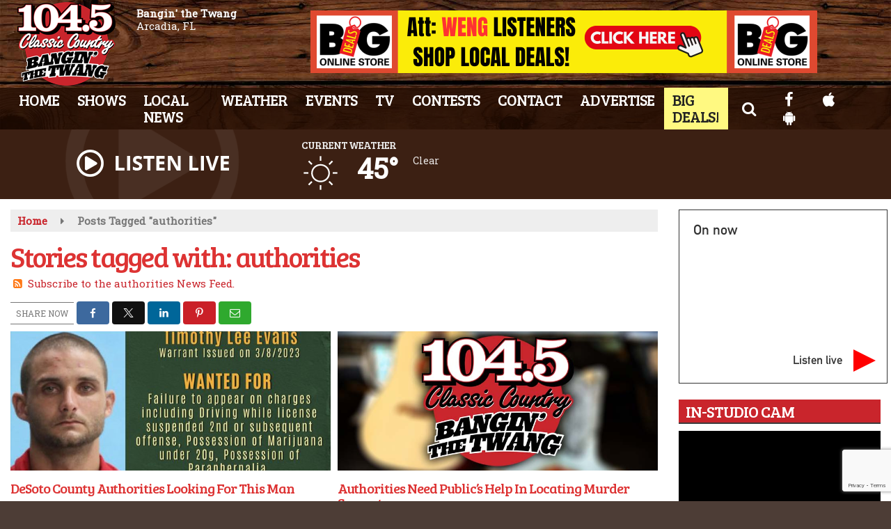

--- FILE ---
content_type: text/html; charset=utf-8
request_url: https://www.google.com/recaptcha/api2/anchor?ar=1&k=6LcMHH8eAAAAAOF2f0VdI9uRvs7r7b5jeY64jppl&co=aHR0cHM6Ly93d3cuY2xhc3NpY2NvdW50cnkxMDQ1LmNvbTo0NDM.&hl=en&v=N67nZn4AqZkNcbeMu4prBgzg&size=invisible&anchor-ms=20000&execute-ms=30000&cb=2g2di6cyqphy
body_size: 48553
content:
<!DOCTYPE HTML><html dir="ltr" lang="en"><head><meta http-equiv="Content-Type" content="text/html; charset=UTF-8">
<meta http-equiv="X-UA-Compatible" content="IE=edge">
<title>reCAPTCHA</title>
<style type="text/css">
/* cyrillic-ext */
@font-face {
  font-family: 'Roboto';
  font-style: normal;
  font-weight: 400;
  font-stretch: 100%;
  src: url(//fonts.gstatic.com/s/roboto/v48/KFO7CnqEu92Fr1ME7kSn66aGLdTylUAMa3GUBHMdazTgWw.woff2) format('woff2');
  unicode-range: U+0460-052F, U+1C80-1C8A, U+20B4, U+2DE0-2DFF, U+A640-A69F, U+FE2E-FE2F;
}
/* cyrillic */
@font-face {
  font-family: 'Roboto';
  font-style: normal;
  font-weight: 400;
  font-stretch: 100%;
  src: url(//fonts.gstatic.com/s/roboto/v48/KFO7CnqEu92Fr1ME7kSn66aGLdTylUAMa3iUBHMdazTgWw.woff2) format('woff2');
  unicode-range: U+0301, U+0400-045F, U+0490-0491, U+04B0-04B1, U+2116;
}
/* greek-ext */
@font-face {
  font-family: 'Roboto';
  font-style: normal;
  font-weight: 400;
  font-stretch: 100%;
  src: url(//fonts.gstatic.com/s/roboto/v48/KFO7CnqEu92Fr1ME7kSn66aGLdTylUAMa3CUBHMdazTgWw.woff2) format('woff2');
  unicode-range: U+1F00-1FFF;
}
/* greek */
@font-face {
  font-family: 'Roboto';
  font-style: normal;
  font-weight: 400;
  font-stretch: 100%;
  src: url(//fonts.gstatic.com/s/roboto/v48/KFO7CnqEu92Fr1ME7kSn66aGLdTylUAMa3-UBHMdazTgWw.woff2) format('woff2');
  unicode-range: U+0370-0377, U+037A-037F, U+0384-038A, U+038C, U+038E-03A1, U+03A3-03FF;
}
/* math */
@font-face {
  font-family: 'Roboto';
  font-style: normal;
  font-weight: 400;
  font-stretch: 100%;
  src: url(//fonts.gstatic.com/s/roboto/v48/KFO7CnqEu92Fr1ME7kSn66aGLdTylUAMawCUBHMdazTgWw.woff2) format('woff2');
  unicode-range: U+0302-0303, U+0305, U+0307-0308, U+0310, U+0312, U+0315, U+031A, U+0326-0327, U+032C, U+032F-0330, U+0332-0333, U+0338, U+033A, U+0346, U+034D, U+0391-03A1, U+03A3-03A9, U+03B1-03C9, U+03D1, U+03D5-03D6, U+03F0-03F1, U+03F4-03F5, U+2016-2017, U+2034-2038, U+203C, U+2040, U+2043, U+2047, U+2050, U+2057, U+205F, U+2070-2071, U+2074-208E, U+2090-209C, U+20D0-20DC, U+20E1, U+20E5-20EF, U+2100-2112, U+2114-2115, U+2117-2121, U+2123-214F, U+2190, U+2192, U+2194-21AE, U+21B0-21E5, U+21F1-21F2, U+21F4-2211, U+2213-2214, U+2216-22FF, U+2308-230B, U+2310, U+2319, U+231C-2321, U+2336-237A, U+237C, U+2395, U+239B-23B7, U+23D0, U+23DC-23E1, U+2474-2475, U+25AF, U+25B3, U+25B7, U+25BD, U+25C1, U+25CA, U+25CC, U+25FB, U+266D-266F, U+27C0-27FF, U+2900-2AFF, U+2B0E-2B11, U+2B30-2B4C, U+2BFE, U+3030, U+FF5B, U+FF5D, U+1D400-1D7FF, U+1EE00-1EEFF;
}
/* symbols */
@font-face {
  font-family: 'Roboto';
  font-style: normal;
  font-weight: 400;
  font-stretch: 100%;
  src: url(//fonts.gstatic.com/s/roboto/v48/KFO7CnqEu92Fr1ME7kSn66aGLdTylUAMaxKUBHMdazTgWw.woff2) format('woff2');
  unicode-range: U+0001-000C, U+000E-001F, U+007F-009F, U+20DD-20E0, U+20E2-20E4, U+2150-218F, U+2190, U+2192, U+2194-2199, U+21AF, U+21E6-21F0, U+21F3, U+2218-2219, U+2299, U+22C4-22C6, U+2300-243F, U+2440-244A, U+2460-24FF, U+25A0-27BF, U+2800-28FF, U+2921-2922, U+2981, U+29BF, U+29EB, U+2B00-2BFF, U+4DC0-4DFF, U+FFF9-FFFB, U+10140-1018E, U+10190-1019C, U+101A0, U+101D0-101FD, U+102E0-102FB, U+10E60-10E7E, U+1D2C0-1D2D3, U+1D2E0-1D37F, U+1F000-1F0FF, U+1F100-1F1AD, U+1F1E6-1F1FF, U+1F30D-1F30F, U+1F315, U+1F31C, U+1F31E, U+1F320-1F32C, U+1F336, U+1F378, U+1F37D, U+1F382, U+1F393-1F39F, U+1F3A7-1F3A8, U+1F3AC-1F3AF, U+1F3C2, U+1F3C4-1F3C6, U+1F3CA-1F3CE, U+1F3D4-1F3E0, U+1F3ED, U+1F3F1-1F3F3, U+1F3F5-1F3F7, U+1F408, U+1F415, U+1F41F, U+1F426, U+1F43F, U+1F441-1F442, U+1F444, U+1F446-1F449, U+1F44C-1F44E, U+1F453, U+1F46A, U+1F47D, U+1F4A3, U+1F4B0, U+1F4B3, U+1F4B9, U+1F4BB, U+1F4BF, U+1F4C8-1F4CB, U+1F4D6, U+1F4DA, U+1F4DF, U+1F4E3-1F4E6, U+1F4EA-1F4ED, U+1F4F7, U+1F4F9-1F4FB, U+1F4FD-1F4FE, U+1F503, U+1F507-1F50B, U+1F50D, U+1F512-1F513, U+1F53E-1F54A, U+1F54F-1F5FA, U+1F610, U+1F650-1F67F, U+1F687, U+1F68D, U+1F691, U+1F694, U+1F698, U+1F6AD, U+1F6B2, U+1F6B9-1F6BA, U+1F6BC, U+1F6C6-1F6CF, U+1F6D3-1F6D7, U+1F6E0-1F6EA, U+1F6F0-1F6F3, U+1F6F7-1F6FC, U+1F700-1F7FF, U+1F800-1F80B, U+1F810-1F847, U+1F850-1F859, U+1F860-1F887, U+1F890-1F8AD, U+1F8B0-1F8BB, U+1F8C0-1F8C1, U+1F900-1F90B, U+1F93B, U+1F946, U+1F984, U+1F996, U+1F9E9, U+1FA00-1FA6F, U+1FA70-1FA7C, U+1FA80-1FA89, U+1FA8F-1FAC6, U+1FACE-1FADC, U+1FADF-1FAE9, U+1FAF0-1FAF8, U+1FB00-1FBFF;
}
/* vietnamese */
@font-face {
  font-family: 'Roboto';
  font-style: normal;
  font-weight: 400;
  font-stretch: 100%;
  src: url(//fonts.gstatic.com/s/roboto/v48/KFO7CnqEu92Fr1ME7kSn66aGLdTylUAMa3OUBHMdazTgWw.woff2) format('woff2');
  unicode-range: U+0102-0103, U+0110-0111, U+0128-0129, U+0168-0169, U+01A0-01A1, U+01AF-01B0, U+0300-0301, U+0303-0304, U+0308-0309, U+0323, U+0329, U+1EA0-1EF9, U+20AB;
}
/* latin-ext */
@font-face {
  font-family: 'Roboto';
  font-style: normal;
  font-weight: 400;
  font-stretch: 100%;
  src: url(//fonts.gstatic.com/s/roboto/v48/KFO7CnqEu92Fr1ME7kSn66aGLdTylUAMa3KUBHMdazTgWw.woff2) format('woff2');
  unicode-range: U+0100-02BA, U+02BD-02C5, U+02C7-02CC, U+02CE-02D7, U+02DD-02FF, U+0304, U+0308, U+0329, U+1D00-1DBF, U+1E00-1E9F, U+1EF2-1EFF, U+2020, U+20A0-20AB, U+20AD-20C0, U+2113, U+2C60-2C7F, U+A720-A7FF;
}
/* latin */
@font-face {
  font-family: 'Roboto';
  font-style: normal;
  font-weight: 400;
  font-stretch: 100%;
  src: url(//fonts.gstatic.com/s/roboto/v48/KFO7CnqEu92Fr1ME7kSn66aGLdTylUAMa3yUBHMdazQ.woff2) format('woff2');
  unicode-range: U+0000-00FF, U+0131, U+0152-0153, U+02BB-02BC, U+02C6, U+02DA, U+02DC, U+0304, U+0308, U+0329, U+2000-206F, U+20AC, U+2122, U+2191, U+2193, U+2212, U+2215, U+FEFF, U+FFFD;
}
/* cyrillic-ext */
@font-face {
  font-family: 'Roboto';
  font-style: normal;
  font-weight: 500;
  font-stretch: 100%;
  src: url(//fonts.gstatic.com/s/roboto/v48/KFO7CnqEu92Fr1ME7kSn66aGLdTylUAMa3GUBHMdazTgWw.woff2) format('woff2');
  unicode-range: U+0460-052F, U+1C80-1C8A, U+20B4, U+2DE0-2DFF, U+A640-A69F, U+FE2E-FE2F;
}
/* cyrillic */
@font-face {
  font-family: 'Roboto';
  font-style: normal;
  font-weight: 500;
  font-stretch: 100%;
  src: url(//fonts.gstatic.com/s/roboto/v48/KFO7CnqEu92Fr1ME7kSn66aGLdTylUAMa3iUBHMdazTgWw.woff2) format('woff2');
  unicode-range: U+0301, U+0400-045F, U+0490-0491, U+04B0-04B1, U+2116;
}
/* greek-ext */
@font-face {
  font-family: 'Roboto';
  font-style: normal;
  font-weight: 500;
  font-stretch: 100%;
  src: url(//fonts.gstatic.com/s/roboto/v48/KFO7CnqEu92Fr1ME7kSn66aGLdTylUAMa3CUBHMdazTgWw.woff2) format('woff2');
  unicode-range: U+1F00-1FFF;
}
/* greek */
@font-face {
  font-family: 'Roboto';
  font-style: normal;
  font-weight: 500;
  font-stretch: 100%;
  src: url(//fonts.gstatic.com/s/roboto/v48/KFO7CnqEu92Fr1ME7kSn66aGLdTylUAMa3-UBHMdazTgWw.woff2) format('woff2');
  unicode-range: U+0370-0377, U+037A-037F, U+0384-038A, U+038C, U+038E-03A1, U+03A3-03FF;
}
/* math */
@font-face {
  font-family: 'Roboto';
  font-style: normal;
  font-weight: 500;
  font-stretch: 100%;
  src: url(//fonts.gstatic.com/s/roboto/v48/KFO7CnqEu92Fr1ME7kSn66aGLdTylUAMawCUBHMdazTgWw.woff2) format('woff2');
  unicode-range: U+0302-0303, U+0305, U+0307-0308, U+0310, U+0312, U+0315, U+031A, U+0326-0327, U+032C, U+032F-0330, U+0332-0333, U+0338, U+033A, U+0346, U+034D, U+0391-03A1, U+03A3-03A9, U+03B1-03C9, U+03D1, U+03D5-03D6, U+03F0-03F1, U+03F4-03F5, U+2016-2017, U+2034-2038, U+203C, U+2040, U+2043, U+2047, U+2050, U+2057, U+205F, U+2070-2071, U+2074-208E, U+2090-209C, U+20D0-20DC, U+20E1, U+20E5-20EF, U+2100-2112, U+2114-2115, U+2117-2121, U+2123-214F, U+2190, U+2192, U+2194-21AE, U+21B0-21E5, U+21F1-21F2, U+21F4-2211, U+2213-2214, U+2216-22FF, U+2308-230B, U+2310, U+2319, U+231C-2321, U+2336-237A, U+237C, U+2395, U+239B-23B7, U+23D0, U+23DC-23E1, U+2474-2475, U+25AF, U+25B3, U+25B7, U+25BD, U+25C1, U+25CA, U+25CC, U+25FB, U+266D-266F, U+27C0-27FF, U+2900-2AFF, U+2B0E-2B11, U+2B30-2B4C, U+2BFE, U+3030, U+FF5B, U+FF5D, U+1D400-1D7FF, U+1EE00-1EEFF;
}
/* symbols */
@font-face {
  font-family: 'Roboto';
  font-style: normal;
  font-weight: 500;
  font-stretch: 100%;
  src: url(//fonts.gstatic.com/s/roboto/v48/KFO7CnqEu92Fr1ME7kSn66aGLdTylUAMaxKUBHMdazTgWw.woff2) format('woff2');
  unicode-range: U+0001-000C, U+000E-001F, U+007F-009F, U+20DD-20E0, U+20E2-20E4, U+2150-218F, U+2190, U+2192, U+2194-2199, U+21AF, U+21E6-21F0, U+21F3, U+2218-2219, U+2299, U+22C4-22C6, U+2300-243F, U+2440-244A, U+2460-24FF, U+25A0-27BF, U+2800-28FF, U+2921-2922, U+2981, U+29BF, U+29EB, U+2B00-2BFF, U+4DC0-4DFF, U+FFF9-FFFB, U+10140-1018E, U+10190-1019C, U+101A0, U+101D0-101FD, U+102E0-102FB, U+10E60-10E7E, U+1D2C0-1D2D3, U+1D2E0-1D37F, U+1F000-1F0FF, U+1F100-1F1AD, U+1F1E6-1F1FF, U+1F30D-1F30F, U+1F315, U+1F31C, U+1F31E, U+1F320-1F32C, U+1F336, U+1F378, U+1F37D, U+1F382, U+1F393-1F39F, U+1F3A7-1F3A8, U+1F3AC-1F3AF, U+1F3C2, U+1F3C4-1F3C6, U+1F3CA-1F3CE, U+1F3D4-1F3E0, U+1F3ED, U+1F3F1-1F3F3, U+1F3F5-1F3F7, U+1F408, U+1F415, U+1F41F, U+1F426, U+1F43F, U+1F441-1F442, U+1F444, U+1F446-1F449, U+1F44C-1F44E, U+1F453, U+1F46A, U+1F47D, U+1F4A3, U+1F4B0, U+1F4B3, U+1F4B9, U+1F4BB, U+1F4BF, U+1F4C8-1F4CB, U+1F4D6, U+1F4DA, U+1F4DF, U+1F4E3-1F4E6, U+1F4EA-1F4ED, U+1F4F7, U+1F4F9-1F4FB, U+1F4FD-1F4FE, U+1F503, U+1F507-1F50B, U+1F50D, U+1F512-1F513, U+1F53E-1F54A, U+1F54F-1F5FA, U+1F610, U+1F650-1F67F, U+1F687, U+1F68D, U+1F691, U+1F694, U+1F698, U+1F6AD, U+1F6B2, U+1F6B9-1F6BA, U+1F6BC, U+1F6C6-1F6CF, U+1F6D3-1F6D7, U+1F6E0-1F6EA, U+1F6F0-1F6F3, U+1F6F7-1F6FC, U+1F700-1F7FF, U+1F800-1F80B, U+1F810-1F847, U+1F850-1F859, U+1F860-1F887, U+1F890-1F8AD, U+1F8B0-1F8BB, U+1F8C0-1F8C1, U+1F900-1F90B, U+1F93B, U+1F946, U+1F984, U+1F996, U+1F9E9, U+1FA00-1FA6F, U+1FA70-1FA7C, U+1FA80-1FA89, U+1FA8F-1FAC6, U+1FACE-1FADC, U+1FADF-1FAE9, U+1FAF0-1FAF8, U+1FB00-1FBFF;
}
/* vietnamese */
@font-face {
  font-family: 'Roboto';
  font-style: normal;
  font-weight: 500;
  font-stretch: 100%;
  src: url(//fonts.gstatic.com/s/roboto/v48/KFO7CnqEu92Fr1ME7kSn66aGLdTylUAMa3OUBHMdazTgWw.woff2) format('woff2');
  unicode-range: U+0102-0103, U+0110-0111, U+0128-0129, U+0168-0169, U+01A0-01A1, U+01AF-01B0, U+0300-0301, U+0303-0304, U+0308-0309, U+0323, U+0329, U+1EA0-1EF9, U+20AB;
}
/* latin-ext */
@font-face {
  font-family: 'Roboto';
  font-style: normal;
  font-weight: 500;
  font-stretch: 100%;
  src: url(//fonts.gstatic.com/s/roboto/v48/KFO7CnqEu92Fr1ME7kSn66aGLdTylUAMa3KUBHMdazTgWw.woff2) format('woff2');
  unicode-range: U+0100-02BA, U+02BD-02C5, U+02C7-02CC, U+02CE-02D7, U+02DD-02FF, U+0304, U+0308, U+0329, U+1D00-1DBF, U+1E00-1E9F, U+1EF2-1EFF, U+2020, U+20A0-20AB, U+20AD-20C0, U+2113, U+2C60-2C7F, U+A720-A7FF;
}
/* latin */
@font-face {
  font-family: 'Roboto';
  font-style: normal;
  font-weight: 500;
  font-stretch: 100%;
  src: url(//fonts.gstatic.com/s/roboto/v48/KFO7CnqEu92Fr1ME7kSn66aGLdTylUAMa3yUBHMdazQ.woff2) format('woff2');
  unicode-range: U+0000-00FF, U+0131, U+0152-0153, U+02BB-02BC, U+02C6, U+02DA, U+02DC, U+0304, U+0308, U+0329, U+2000-206F, U+20AC, U+2122, U+2191, U+2193, U+2212, U+2215, U+FEFF, U+FFFD;
}
/* cyrillic-ext */
@font-face {
  font-family: 'Roboto';
  font-style: normal;
  font-weight: 900;
  font-stretch: 100%;
  src: url(//fonts.gstatic.com/s/roboto/v48/KFO7CnqEu92Fr1ME7kSn66aGLdTylUAMa3GUBHMdazTgWw.woff2) format('woff2');
  unicode-range: U+0460-052F, U+1C80-1C8A, U+20B4, U+2DE0-2DFF, U+A640-A69F, U+FE2E-FE2F;
}
/* cyrillic */
@font-face {
  font-family: 'Roboto';
  font-style: normal;
  font-weight: 900;
  font-stretch: 100%;
  src: url(//fonts.gstatic.com/s/roboto/v48/KFO7CnqEu92Fr1ME7kSn66aGLdTylUAMa3iUBHMdazTgWw.woff2) format('woff2');
  unicode-range: U+0301, U+0400-045F, U+0490-0491, U+04B0-04B1, U+2116;
}
/* greek-ext */
@font-face {
  font-family: 'Roboto';
  font-style: normal;
  font-weight: 900;
  font-stretch: 100%;
  src: url(//fonts.gstatic.com/s/roboto/v48/KFO7CnqEu92Fr1ME7kSn66aGLdTylUAMa3CUBHMdazTgWw.woff2) format('woff2');
  unicode-range: U+1F00-1FFF;
}
/* greek */
@font-face {
  font-family: 'Roboto';
  font-style: normal;
  font-weight: 900;
  font-stretch: 100%;
  src: url(//fonts.gstatic.com/s/roboto/v48/KFO7CnqEu92Fr1ME7kSn66aGLdTylUAMa3-UBHMdazTgWw.woff2) format('woff2');
  unicode-range: U+0370-0377, U+037A-037F, U+0384-038A, U+038C, U+038E-03A1, U+03A3-03FF;
}
/* math */
@font-face {
  font-family: 'Roboto';
  font-style: normal;
  font-weight: 900;
  font-stretch: 100%;
  src: url(//fonts.gstatic.com/s/roboto/v48/KFO7CnqEu92Fr1ME7kSn66aGLdTylUAMawCUBHMdazTgWw.woff2) format('woff2');
  unicode-range: U+0302-0303, U+0305, U+0307-0308, U+0310, U+0312, U+0315, U+031A, U+0326-0327, U+032C, U+032F-0330, U+0332-0333, U+0338, U+033A, U+0346, U+034D, U+0391-03A1, U+03A3-03A9, U+03B1-03C9, U+03D1, U+03D5-03D6, U+03F0-03F1, U+03F4-03F5, U+2016-2017, U+2034-2038, U+203C, U+2040, U+2043, U+2047, U+2050, U+2057, U+205F, U+2070-2071, U+2074-208E, U+2090-209C, U+20D0-20DC, U+20E1, U+20E5-20EF, U+2100-2112, U+2114-2115, U+2117-2121, U+2123-214F, U+2190, U+2192, U+2194-21AE, U+21B0-21E5, U+21F1-21F2, U+21F4-2211, U+2213-2214, U+2216-22FF, U+2308-230B, U+2310, U+2319, U+231C-2321, U+2336-237A, U+237C, U+2395, U+239B-23B7, U+23D0, U+23DC-23E1, U+2474-2475, U+25AF, U+25B3, U+25B7, U+25BD, U+25C1, U+25CA, U+25CC, U+25FB, U+266D-266F, U+27C0-27FF, U+2900-2AFF, U+2B0E-2B11, U+2B30-2B4C, U+2BFE, U+3030, U+FF5B, U+FF5D, U+1D400-1D7FF, U+1EE00-1EEFF;
}
/* symbols */
@font-face {
  font-family: 'Roboto';
  font-style: normal;
  font-weight: 900;
  font-stretch: 100%;
  src: url(//fonts.gstatic.com/s/roboto/v48/KFO7CnqEu92Fr1ME7kSn66aGLdTylUAMaxKUBHMdazTgWw.woff2) format('woff2');
  unicode-range: U+0001-000C, U+000E-001F, U+007F-009F, U+20DD-20E0, U+20E2-20E4, U+2150-218F, U+2190, U+2192, U+2194-2199, U+21AF, U+21E6-21F0, U+21F3, U+2218-2219, U+2299, U+22C4-22C6, U+2300-243F, U+2440-244A, U+2460-24FF, U+25A0-27BF, U+2800-28FF, U+2921-2922, U+2981, U+29BF, U+29EB, U+2B00-2BFF, U+4DC0-4DFF, U+FFF9-FFFB, U+10140-1018E, U+10190-1019C, U+101A0, U+101D0-101FD, U+102E0-102FB, U+10E60-10E7E, U+1D2C0-1D2D3, U+1D2E0-1D37F, U+1F000-1F0FF, U+1F100-1F1AD, U+1F1E6-1F1FF, U+1F30D-1F30F, U+1F315, U+1F31C, U+1F31E, U+1F320-1F32C, U+1F336, U+1F378, U+1F37D, U+1F382, U+1F393-1F39F, U+1F3A7-1F3A8, U+1F3AC-1F3AF, U+1F3C2, U+1F3C4-1F3C6, U+1F3CA-1F3CE, U+1F3D4-1F3E0, U+1F3ED, U+1F3F1-1F3F3, U+1F3F5-1F3F7, U+1F408, U+1F415, U+1F41F, U+1F426, U+1F43F, U+1F441-1F442, U+1F444, U+1F446-1F449, U+1F44C-1F44E, U+1F453, U+1F46A, U+1F47D, U+1F4A3, U+1F4B0, U+1F4B3, U+1F4B9, U+1F4BB, U+1F4BF, U+1F4C8-1F4CB, U+1F4D6, U+1F4DA, U+1F4DF, U+1F4E3-1F4E6, U+1F4EA-1F4ED, U+1F4F7, U+1F4F9-1F4FB, U+1F4FD-1F4FE, U+1F503, U+1F507-1F50B, U+1F50D, U+1F512-1F513, U+1F53E-1F54A, U+1F54F-1F5FA, U+1F610, U+1F650-1F67F, U+1F687, U+1F68D, U+1F691, U+1F694, U+1F698, U+1F6AD, U+1F6B2, U+1F6B9-1F6BA, U+1F6BC, U+1F6C6-1F6CF, U+1F6D3-1F6D7, U+1F6E0-1F6EA, U+1F6F0-1F6F3, U+1F6F7-1F6FC, U+1F700-1F7FF, U+1F800-1F80B, U+1F810-1F847, U+1F850-1F859, U+1F860-1F887, U+1F890-1F8AD, U+1F8B0-1F8BB, U+1F8C0-1F8C1, U+1F900-1F90B, U+1F93B, U+1F946, U+1F984, U+1F996, U+1F9E9, U+1FA00-1FA6F, U+1FA70-1FA7C, U+1FA80-1FA89, U+1FA8F-1FAC6, U+1FACE-1FADC, U+1FADF-1FAE9, U+1FAF0-1FAF8, U+1FB00-1FBFF;
}
/* vietnamese */
@font-face {
  font-family: 'Roboto';
  font-style: normal;
  font-weight: 900;
  font-stretch: 100%;
  src: url(//fonts.gstatic.com/s/roboto/v48/KFO7CnqEu92Fr1ME7kSn66aGLdTylUAMa3OUBHMdazTgWw.woff2) format('woff2');
  unicode-range: U+0102-0103, U+0110-0111, U+0128-0129, U+0168-0169, U+01A0-01A1, U+01AF-01B0, U+0300-0301, U+0303-0304, U+0308-0309, U+0323, U+0329, U+1EA0-1EF9, U+20AB;
}
/* latin-ext */
@font-face {
  font-family: 'Roboto';
  font-style: normal;
  font-weight: 900;
  font-stretch: 100%;
  src: url(//fonts.gstatic.com/s/roboto/v48/KFO7CnqEu92Fr1ME7kSn66aGLdTylUAMa3KUBHMdazTgWw.woff2) format('woff2');
  unicode-range: U+0100-02BA, U+02BD-02C5, U+02C7-02CC, U+02CE-02D7, U+02DD-02FF, U+0304, U+0308, U+0329, U+1D00-1DBF, U+1E00-1E9F, U+1EF2-1EFF, U+2020, U+20A0-20AB, U+20AD-20C0, U+2113, U+2C60-2C7F, U+A720-A7FF;
}
/* latin */
@font-face {
  font-family: 'Roboto';
  font-style: normal;
  font-weight: 900;
  font-stretch: 100%;
  src: url(//fonts.gstatic.com/s/roboto/v48/KFO7CnqEu92Fr1ME7kSn66aGLdTylUAMa3yUBHMdazQ.woff2) format('woff2');
  unicode-range: U+0000-00FF, U+0131, U+0152-0153, U+02BB-02BC, U+02C6, U+02DA, U+02DC, U+0304, U+0308, U+0329, U+2000-206F, U+20AC, U+2122, U+2191, U+2193, U+2212, U+2215, U+FEFF, U+FFFD;
}

</style>
<link rel="stylesheet" type="text/css" href="https://www.gstatic.com/recaptcha/releases/N67nZn4AqZkNcbeMu4prBgzg/styles__ltr.css">
<script nonce="iyox9M4YPGejztYvnqroEA" type="text/javascript">window['__recaptcha_api'] = 'https://www.google.com/recaptcha/api2/';</script>
<script type="text/javascript" src="https://www.gstatic.com/recaptcha/releases/N67nZn4AqZkNcbeMu4prBgzg/recaptcha__en.js" nonce="iyox9M4YPGejztYvnqroEA">
      
    </script></head>
<body><div id="rc-anchor-alert" class="rc-anchor-alert"></div>
<input type="hidden" id="recaptcha-token" value="[base64]">
<script type="text/javascript" nonce="iyox9M4YPGejztYvnqroEA">
      recaptcha.anchor.Main.init("[\x22ainput\x22,[\x22bgdata\x22,\x22\x22,\[base64]/[base64]/[base64]/bmV3IHJbeF0oY1swXSk6RT09Mj9uZXcgclt4XShjWzBdLGNbMV0pOkU9PTM/bmV3IHJbeF0oY1swXSxjWzFdLGNbMl0pOkU9PTQ/[base64]/[base64]/[base64]/[base64]/[base64]/[base64]/[base64]/[base64]\x22,\[base64]\\u003d\x22,\x22w5PDnMOLwpHCsnrDnMKfT8OjK8K7wozCtsKFw63Cr8K9w4nCgMKxwqVbbjYcwpHDmGPCvTpHTMKMYsKxwqPCh8OYw4cMwqbCg8KNw7o/UiV9DzZcwrR3w57DlsO9SMKUEQHCk8KVwpfDoMOFPMO1ZcOABMKiRsKyeAXDthbCuwPDmHnCgsOXChLDll7DpMKZw5EiwqrDvRN+wpLDlMOHacK/[base64]/Dg3jDmcO+UMKSBn8Fw6HCtcOYNWszY8K/XCkWwr4KwroJwpIXSsO0LnrCscKtw5wEVsKvTidgw6EZwqPCvxNofcOgA3nChcKdOlbCj8OQHCdTwqFEw5EeY8K5w4nCpsO3LMOUWTcLw5DDncOBw70ADMKUwp4Dw6XDsC5ITMODewrDpMOxfSzDjHfCpVLCi8KpwrfCrMKzEDDCsMOfOwc9wpU8AzV1w6EJQV/[base64]/CicOOb03DmH8lwpNrwp5zwpQjwqozwp8cX2zDs0PDnMOTCR4sIBDCgMKMwqk4PU3CrcOrVDnCqTnDkMKAM8KzAcK6GMOJw6RawrvDs2nCjAzDuDoxw6rCpcKfUxxiw7twesODRsOmw6J/LMOGJ09AanNNwqwECwvCtgDCoMOmU03Du8OxwqHDvMKaJxsYwrjCnMOrw4PCqVfCnD8Qbj1tPsKkPMODMcOrX8KIwoQRwpPCq8OtIsKdah3DnQoTwq45dcK0wpzDssKYwp8wwpNmDm7CuV3CqDrDrU7CpR9BwrkJHTcRGmVow7c/RsKCwrLDul3Ct8O+HnrDiA3CnRPCk198ck8dUSkhw5NWE8KwRMOfw55VVFvCs8OZw4jDnwXCuMOvXxtBOCfDv8KfwpAEw6Q+wqrDknlDbMK0DcKWUnfCrHoMwqLDjsO+wqM7wqdKS8OJw45Jw6kkwoEVa8Khw6/DqMKXBsOpBV3CmChqwr/[base64]/CisO+BAZPw5E4eyJGGsOtDcKMPknDtBloQ0nCkS18w7lgDVLDhsORAcOQworDqHXCpMOgw67CjMK2HzoIwqbCksKCwo9JwodbK8KnLcOvQsOUw65vwpzDti3Cv8OBNyzCm1PCvMKnShPDt8OsRcOPworCh8OYwpoGwpl2S1zDnsOjGg0ewojCpw/[base64]/[base64]/CgsOVMnvCrG9pwrEdwphOw6RjLhk+wrDDoMKWXB3DlzYIwo3Clz9TSsK+w5bCiMKLw4JJw7hYecOpE13CphTDgmk5OMK8woEow67DoAJfw4NWS8KGw5zCrsKiGQzDmltgw4/Cqntmwph5SnLDhB7CscKnw7XCpHrCoR7DhSl6XMKBwrjCv8K1w4zCqi0Mw6HDvsO/UinCucOpw4DClMO2bgsVwobCnCQeH3wvw6TDrcO7wqTCixFmAnjDrxvDo8KgLcKoN0VVw4bDhsKQDsKbwrVmw7Ndw7LDi2bCsWABEV/[base64]/DmivDrVUewrlFw67Dv8KTw79cw5vCnMKIajAFwps/[base64]/DE/[base64]/wqjDs0zCqx9uamtrw6HCg0A/w5l5NcKkwoV2dMO2OUdZZVU0U8Kkwq/CgSAJBsKmwqphSMOyAcKdwoDDsVAAw7LDqcKxwqNtw50bfMOVwrDCkQzCn8K5wqDDjcOcdsOYVyXDrVfCmBvDpcKBwofCscOdw7RQwoEOwqPCqGzCnMOgw7XCnlzDu8O/eEQ8w4Qmw6ZTCsKxwpI+IcOJwq7Dv3fDt1PDsGsUw5U0w43DkDrDr8OSQcOywpPChMKtw5o/[base64]/CqSPDnsOlw7NSw5rCihrCnjg6w5nCmcK8w6jCkS41wpXDqULCi8OgRMOzw7rCnsKTwqXDhmQMwq5hwpTCtsOKE8K/wqDCj25vEyhtFcKswqN1HQw+w5lINMKWw6/[base64]/AQzCoMKQV8Kgw7Raw4fCqE5cwp0vE0/Dljx7w6oKEwRtTFjCv8KfwqbDvMKZXCtYwpHCjn1iUsOjAztiw61IwpPCn17Cs27DhWLCmsKqwrBVw44MwrTCksOJGsKLXDnDoMK9wrAJw5JDw4V+w410w6AxwrVvw4MnD1hkw6YgNTUVR2zCjmQpwofDlMK6w6HDg8K7S8OaK8O/w6ZXwopBbGTCrTAdH3gjwqDDoS0zwrnDj8K/w4w2WStTwp/DqsK7UGrDmMKWJcK0cSLCqDBOLm7DpcOzd2NtYsK/GGrDrMOvCMKheknDnE0Nw53Dl8OJQsOLw4vDs1XCgcKyRxTCrHNFwqRcw5JLw5hDScKTWAENW2UHw4QMdT/DvcKbHMODw6DChsOow4VeMXDDnkrDqwRIcAPCsMKdOsKqwoEKfMKIKMK1fcKQwrAndwIERUPCjMKGw4U7wrrCgsOMwpEuwq1dw4puNMKKw6cvdsKWw4gdJ2HDoBhLDhPCu13Crj0sw6vCpz3DhsKPw7fCsBA4dsKCRUMXSMO4e8O4wq/[base64]/wrzDi8OIeXDDmV/DjMOtKw5lwonCrHBswrUTbsKWA8O3SDQlwpxlUsK+D2Yzwrcjwo/DrcK3G8O7Q0PDolfCqQrDhVLDs8O0w5LDsMOdwrtCGcOkITEDS1AVBSLCk0/CjHXCllvDjiQEBsOmM8KewrfCnRrDo3vDqcKCSgfDq8O1IsOHwqfDh8KwTsK5MsKmw5wCZUYvw7rDtFLCnsKAw5PCuxjCk37DrQ9Iw7zCtcOuw5EUdMKSw6/CjjXDg8O3LwfDs8KOwqQJcgZyMsKFFktFw7tbZcO8wpfCqcKzLsKAwonDicKWwq3DgiJFwqJSwrMiw6nCpMOCQkjChnLCpcKwax8xwoRNwoF0a8K1VyJlwp3CvMOlwqhMAxp+YcK2ecO9JcKhdSktwqZGw71SX8KoYMOvHMOMecOPwrNew7TCl8KWw5/[base64]/[base64]/wq5fw7BFaMKmw6JNRMKgX8OFwp3DuBVVwp7DgMO8R8KYwplYGFMPwrRAw7bCscOVwqrCuhLClMOxbwfDssO/wo7DsRk0w4hUwrVjVMKMw5UTwrTCux0KQSJjwpDDs1nCmlJfwoAPwovDn8KTF8KLwrIKw6RKcMOhw61vwp9rw5nDs23DjMKrw4BYSwNNw7c0FyXDkT3DukV9dRh/[base64]/DvWfDrUJDFsOhw6vCisK4IljDn8K8HxLCr8O+EC3CusOrGgvCsXlpAsKRW8KYwpnDk8KHw4fDqHXCg8Oawpp/RMKmwrpowpLChEjClC/DnMKyLQbCpFrCgcOQKxzDhMOzwqrCvWMfDMKyUBzDkMOIZcKDecKUw7M2woJWwoXCu8KlwojCo8OEwooEwrrCs8O3wq3Dh3rDvh1KOiNQTwpWw5Z0PMO/wr1SwqPDkmYlVnbCgXoLw78/wrV/w6nDvRjCn3Fcw4LDr34gwq7DnDzDjU1twrJUw4opw681SHPCoMK3VMOuwoTDs8OnwppNw69uVxIkcQ9oVn/CphgSVcKLw7TCiS99BxjDmDQgAsKFw4LDm8K3QcOWw7xhwqkcw4bDlTJQwpdnOx81cSNVbMOUUcOtw7N0wr/[base64]/JUjCqXlSGm3CrRrDqsKSw6wfQG5OAsOzwp3CuzFSwrTCr8Kgw58ywoZRw48kwrUMNMKgwpPCtsKJw6w1Oil3TcKwQGjCq8KWPcKyw58ew74Vw4V+Yk0owprCsMOJw5nDjUwtw7xewrd4wqMAwpTCqmTCpgjCrsOVCDPDn8OWZnTDrsKuE13CtMOERF8pS3I/wqfDpggSwpM8w6tDw7A4w5NIRQLCjGsqEsKZw6fCqcOXY8K2T07DmV4yw5ozwpTCtcO9XERGw5TDk8KPJUrDvcKLw6zCpEzCj8KOwpMuF8Kaw61pdT7DqsK7wrLDuBnCrQjDvcOJWXvCrcKae0nDoMKxw60XwprDhAV+wqHCu3zCpD/DhcO+w4zDikoEw5/DusKSwovDoW/CoMKNw4vDgsOxVcONICU5McOpYHR3Hl0Nw4BSwobDlD7Ck2DDusOkDEDDiRXCjcOiKsKwwpTCtMOZw5IKw5HDin3Chkw7QEwlw5/Dp0PDk8OJw47CmMKwWsOIwqUOJA5gwqEIJRhRBiEKQsO0OU7CpsKTb1MawrQJwojCn8K5XsKUVBTCsT10w6ssDH7Ct34bBsO5wqfDkm/CsVp1QsO/WSBKwqTDlEkpw58obMKywrXCgMOsBMOgw4LCmQ7Dpm5Gw69dwpHDicKowo5kGsKJw6DDhcKHw4E6eMO2ZMOlDALDoyPDvsObw6d1G8OEbsOpw6swCcKNw53Ckmopw6DDlCfDggUEJ39owogDSMKXw5PDhE7Dt8KIwobCjwgvIMO/esKgUlrDoTrCsjxqBTnDvX57PsOzJiDDhcOqwptzPHbChnfDkXLCmsO1PsKZNsKQw47DjsObwqV0PkdpwqnCpMOLNMKnGBkhw7Iew67DlikNw6TCgcKywozCk8OYw5Q7VnBqRMOLf8O2w7TCgMKJLTjDrMKKw5wnXsKGwpl1w7k+w4/Cg8O/N8K7I2c3bsKkUkfCs8ODDDxLwogtw7tsJ8OKHMKRbU8Xw4kww53DjsKHTCHCh8K6w6HCtiwEIcOCPV0zPMKLSWHCssKjY8KuZsOvC2rCvXfCtcKYQngGZTJ7wpc6NQ1qw4vCnw3DpGXDiQ3ChQJvC8KfK3c4wpxXwq/DpMKWw6LDhcKpRR5sw7fCugZWw5MUZApeShrCtxnDkFzDqcOWwrMew6PDgcORw55vHBsOVMO+w63CuHfDsHrCl8OGJsOCwq3CrGDCnMK3IsKhw7o4JFgcRcONw41SC0zCqsOqNsKiwp/DnHYPAXzChDR2wpFMw47CsDjCpRdEwqHDmcKcwpUqwrjCpDU8f8OWKEUzwrgkPcKGQHjClcK2U1TDvXc+w4psaMKBecOxw5lSK8KGCwTCmghfwo4ZwqpJVCd/QcK6a8OAwqdkUsK/aMK6SFotwqrDvDjCicKpw41FIENcMRk0wr3DmMKpw6fDg8K3X2HDvU1wc8KIw5UcUcOcw7PCiwYuw6TCmMKnMhkMwoc2UMOoKMKlwoR2GFXDq0JocsO4IBvCmsKyLMObHUPDpHXCq8OLIiVUw6wZwojDli/[base64]/NsKvw67DulYiRMKEwpgKeUZqKMOzwr9MHxBLwpsEwo90wp/DgMKHw5JOw694wo3Dhxp2DcOmw7/CkcOWw4fDtynDgsK2M3t6w5E7bMKXwrNeLkzCiErCu1YYwp7DviDDtVnCjMKCW8O+wpR3wpfCp2vClVjDo8KeBC/Dg8OvW8K7w7jDhGpPNXLCocO1OV/Com5Tw6bDosK9SGPDhMOlwqY1woA8FsKEAsKSYCvCpnXCjTsSw7lVUnTCr8Kbw7zDgsKww77CjsKEw4c3woJ1wobCs8K5wprCncOfw4cpw4fCvTjCgU5Qw5XDtcOpw5zDjMO2wo3DtsOsECnCuMOnYmkycMO3KcO5BFbDucKXw60cw4nCt8Onw4zDjDEDFcKLN8Omw6/CtMOnFkzCpiBfw6jDmsKdwqrDh8KKwqQJw5sawpTDnsOIwq7DrcKpBcOvbg3Dk8OdLcKjTwHDv8KbC3jCusOWQzvCksK4PcO+VMO/w48cwqsVw6Bww7PDjmrCkcOXesOvwq/DlBjCnwwyGlbCrn07KmrDihfDjUPDnBbCgcKVw61iwoXDlcO8wrVxw5Z+fFwFwqQTEMOPRsOgE8Kpwq8swrYKw6LDh0zDiMK2TsKIw4jCl8Olw6VqeGbClC/CgcOtw6XDtDcENRdfwp8tUsKpw6A6VMOEwoYXwrhTfcKAbAd+w4jDssOedMKgw4tvdkHCjirCi0PCi1cJBjTCoy7CmcKXa3pbwpJmwr3DmF5VZGRcDMKFNR/CssOAZ8OOwqNhasOWw7QIwr/[base64]/DpMKEWn1nw7nDtwAONB5GZcOYw6JGbMKfwo/DmFDDnTNYbsKKPiHCuMO9woTDucOsw7rDiUoHYjwvHi5fOsOlwqtdXCPDsMKwM8OaRGXCgE3CnQDClcKjw7jCig/CqMOFwpfCicOxCcO/PMOzFHLCqGcOcsK7w4vDjsKjwqzDmsOBw5Eswro1w7zDusKmAsK6w4HCnGjCjsKwfnXDv8Knwr9ZGg/Cv8K4DsOkGcOdw5/[base64]/CuXM4w63DiQwDwoRdwo7DpcOawrZ2CsOSwq7ChlTDqHvCh8K8MBogJcOVw4PCqMKANU1Zw67CjsKTwoZECMO/w6vDmHNcw6vDnxI6wqvDkQk5wrN0Q8K4wq8/w5xoVMOCP2XCpBtMd8KBw5jCiMONw7jCjMOkw6p9fDrCg8OIwpLDgztMYcOTw6liVcKZw5hLV8O8w53DggJ9w4NzwqrCuAIaU8OMwoDCsMOdD8K3w4HDksO7dcKpwojCszwOXytYDSPCpcOWwrRtHMO+Ui5Mw63CrEbDlxrCpEQXZsOEw48/eMOvwpcNwrXCtcOWO27CvMK6fXrDpTPCu8OGVMOzw5TDlQcRwq7CnsKuw4/DhMK6w6LCgnU8RsOmAHAuw6nCk8K5wqfDjcKSwofDtMKqw4Euw4dlQMKyw6HCuy09Sy4Lw64+bcK+wrXCisK9w5hawpHCl8KTQMOgwojClcOeaWTDpsKIwrkww7osw4tGWHIPwrVPPXQ0AMKBdDfDgHs5G1A4w4zDjMOjd8K9XMKMw6IZwpVQw6/CuMKKwrzCtsKIMFfDmXzDiAFdUSnCvsOZwpU4dTJPw7PCoVhCwrHCvMKuK8OowoU7wpRqwpYIwpUTwrnDhVHCoHHDlBXDmCjCmjlSE8OsJ8KNXEXDj2fDuhU5PcKywqDCn8Ksw5I2cMO7K8Otwr/[base64]/EHYSw7DDgMOLwqIbw71Rw7rDvMKCwocew5okw7nDhTTCpB7CjcObw7TDijDDjXzDvMKLw4Adwqtpwo5ALcOEwo/[base64]/w5J8wpJwG8KAw5bChCrDv8KtE8KINBp+KsKNIyfCt8OiNyFCB8KdIMK5w7ZawrvCjxp/EMKEw7Q/dAvCs8Knw5LDhcOnwp9YwrXDgkQyZcOqw5VqRWHDv8KqTsOWwo7DkMODP8OBb8Kmw7IXUWRowqTDqAVVQcO7wqnDrToaVcOtwrlOwqxdInYzw6xQNGVJwoZRwrdkSxxUw43DqsOQwpJJwoNzH1/[base64]/Dv8KjOm7CiwTDoTLCgCRGDMKTInLDtQ1qw6I1w6Rbwr3DgFw/wroEwpPDuMKFw6RVwqPDrsOqCzNafMO3TsOGGsOQwrbCkUvCignCvz00wqvCrxHDgxYiXcK4w7nCvMK+w7vCoMOWw4vDtMO+SMKDwo3DpU7DtnDDnsO8V8KLGcKVPwBHw5PDpk7Cs8O/[base64]/bsOOw750OMOiDlpxwo7CniZ2F8KzX8OEw6TDgcOyF8OtwqfDjFHCs8OOVmEbUkYQfFXDsCLDgcK/[base64]/DisOewr/Ci8OiKBHCnisbBMOJCiXCpcOFP8Ouc33CtsOOdMOZQ8KqwrzDoR8LwoZsw4TCjsO5wol1dQXDmMKuw7gDPS1bwodGKMOoGirDv8O0QkU/w4jCmVwPPMONJ2HDn8KKw5XDihvCm2LClcOQwq/CjXEPbcKWEnPCkWjDmMKpw5V0wofDl8OZwrIsP3/DnQMcwosoL8OQOlpKSsKUwoVWcsOwwrzCo8ORMlvCusKiw6HCpD7DrcKmw47Dg8K+wplpw6lSRRtTw4LDuVYYYsOhwrnCtcK+RsOlw7bClMKkwpF7SVFhTcO/NMKDwrMOJcOIJcOCCcO4w4nDhV3Cmi/DmsKcwq7Ck8OawqJyecOpwo/[base64]/RjjCq3fCgwM8wqVgEsKBDcKiXGDCoMKXwqo/woJGXErCq0bCg8KjChZsQTsYMHXCtMK3wpdjw7rCmMKQw5IiFXoPIW9Le8OZO8Kfw7MoJ8OXw7wOwqwRwrvDpy/Dki/CpsKZb2Ikw7nCjyhrw57DgsKtw7cRw7R6N8Kgwr8hD8KXw6IGw7rDo8OJSsK+wpvDnsOuasK4DcKdecOCGwrCvizDtiJzw5LCmCt4IyLCk8OIDMONwps6wrpDbcOHwoLCqsKafxPDugskwqjDoC/ChlggwrNFw7jCkkl6bAIgw67Dl19JwqrDmcKkw78twr0Yw67Dg8K2dhkeDAzDoFRTQsOfIcO9Y0zCpMO/Xk1rw5PDh8Ohw5rCkGLDvcKpTkM0wqFPwoTChGzDl8O6w5HChsKfwqfDhsKXwrFiTcK2HGdtwrsiTT5Bwos6wpbCiMOuw7YpK8KJdsO6XcK1Pw3CqVrDkREFw7XCscOLQgQleD/[base64]/Dk1srcsOySyjCiltCQMKjDcO+H8Orw6fDgcKdNF0gw4jCgMOGw7UkRFV5WHbDm2NZwqPDn8KdXCHCrUVYSjHDo37CncKzER4/B0bDlh1pw5Ahw5vCtMOfwpvCpGHDicKmU8OiwqXCjEcRwq3CjynDoVoSD2TDpwkywqVHOsKqwr4+w7Uhwr4/w6tlw7ZUOsO+w7o2w7zCpGcXSXXCnsK2VMKlOsORw71EM8O1WnLCpwQJw63DjzrDskZrwp8/w7ouGRg1KCfDgyjCmMO7HsOcAkPDpMKFw7tmDz5mw4vCucKOeHjDjBpnw7PDm8KEwrPCosKcRcKRU2d6AyJcwpwmw6NgwpMqwoTCsT/DjkvDmlUvw53DqgwEw5hKfklaw77Ci23DgMKbA29lIUzDlEzCt8KuPGnCrMO8w4ZqIBtFwpxFW8OsMMKtwpZww4ojTMO2TcKHwpBSwpHCmUzCiMKKwpMuaMKXw59PRkHConFcEsOFV8KeIsOaRsO1T0vDsgDDsw/DiX/[base64]/CuFTCsMORZMK/w6dHXD8ewooKWFJnbcOyTF4KwpPDsjVswrJ1esKoPyseBMOMw6DDisOTwpLDhMO2a8OewpVCbcKxw4rCvMOHw43DnAMlAR7DomktwoDCu0/DghwLwrQIHsOvwqXDkMOqw4XCrcO+EHDDrhE8w6jDncOMLsO1w5s4w5jDo2fDrQ/[base64]/DvT3CunRMIF0ow7nCnMO7ScO4w65QwpVwwrgNw5hyUMKvwrfDlsOSLDnCs8OMwoTClMOUIV3Ct8KTw7vCukrCk37Do8O+ZSwlQMOLwpFHw5LDjHjDn8OcU8KBXwTDo1jDq8KABsOoMmEOw6AnUMOKwr0AD8OZXDI+wrbCssOPwqIBw7YcbX3Dnk5/wqzDrsK9wobDgMKvwpdGNjvCvMKiOVAKw47Ck8KIP2weI8Kaw4zCpQTCksKYQkw3w6rCjMK7HMOFQWTCg8Ocw73DvMKuw7TDuUJGw6IoAR4OwplhXxQEO3/[base64]/FkTCj8OAH0Y/[base64]/Di8KTIcKON1NqQH/Cj8O+LjlbeMK2wogUI8OMw6HDum9/UcKKOcOPw5rCjR3CpsOFw5JjC8Orw6HDugJfwqfCmsONwrsaLyR+dMOzbyjCuVMHwpp5w7bCvAzDnh/Dv8Kqw6ZSwrvDkkrCoMKrw7PCoD/DvcK1ZcORw58rQijCtMKOTScKwq5mw5bDnMKtw4TDusO6Q8Kgwp95Tj/DhsOYfcK9Z8O4UMOKwq/[base64]/[base64]/eSbCoF7DiBbDoyzDjDPDtcKMw5jDnSR5wqkJDsOmwqrCrEzDm8OBVMOsw6PDuygTcVbCicO5woTDnm0gIUvDk8OUeMOjw6h0wq/CucOwXX3DlHvDsiXDuMKrw6fCoQFhXMKWb8OdEcKawp9SwrHChA/CvMOqw5U+WMKtSMKrVsK+csKRw6Vaw6FUwr9YUMOgwqXCkcKNw44UwoTDkcOgwqN/[base64]/[base64]/DpcOgw4xfJw1/[base64]/CsMKwNxUtP1tuWj1sZ2DCl1gkV8KAcMOLworCrsOHTBQwR8OFOn87W8KGwrjDiid7w5JnXArDoVFORiLDtcKLw5jCusO7HATCmkdbPR3CtHvDusKGeHLCmE9/woHDmcK+w4DDjjnDsEUAw4rCrcOlwo8Yw7zCnMOTJ8OFEsKjw4jCicOhOTQzAmzCucOSKcOBwrUOPcKMGk/DpMOdA8KmCTjCk0rCuMO6w5bCnj/ChMO0EcOkw57CrSARNDLCth12wp/DqMKPdsOMSMKLMMKKw6LDn1XClcOdwp/[base64]/wpolw7A7F0w0w5V0LnbCsGvCsyXDjizDhzjDnhVVw7vCpyTCp8O0w7rChwvCk8ORbQBywp1ww7kpwovCgMObejVpwrY0wphFYMKZBsOxZ8OFBjJoXsKqbi7DlcOPVsKlUgN5wrPDgsO/w6HDn8KGQVYgw7g6DjfDlhzDqcOlBcKVwoTDuz3CgsO5w6tUwqUkwo9JwrtQw5/CghVZw5wUbRt5wpbDs8O+w5zCu8K8w4LDrMKKw4U5GWcmEsKNw5o/[base64]/EcO1DsK5dcKRP8Oww53DtW4OwpHCq2Y6wocMwqlfw7/ChcK8wqHDsULCrVTDuMO8NzHClH/CnsOPcVN0w655w5PDkMO7w7x0JGPCgcOAEGBDM2RlJMOAwrZUwoZtLTBcw5RdwoDCjMOnw7DDoMOnwpxqQ8KEw4xhw4/Dp8Ojw6N7GMOURjTCisOxwolACcKmw5XCnsO8XcKBw6BQw5hVw7ZjwrjDo8KHw5wIw6HCpljCgWgLw6/[base64]/DpnMTHsO7bsONw4TDhSPCsm7Dvlcew7LCkk0hwrzCrA5HOkjDhMOcwrovw5VXZCLDkFMawo7CnjxiM0DCgcOuw4TDtAkQT8K0w5M2w4/Cu8Kkw5LCpsOeO8O1w6U2JcKpD8KgNsKeJjB1w7LCgMKnG8OicidwUcOVAivDocOZw78ZBwHDvV/CnhzCm8K+worCqz3DonHCtsKXw7R+w5BXw6diwqnCtsKbw7TCvRYFwq1EaFzCmsO2woAyBiIbXT1sZ2/DosKoXC8QWjlOeMKAEcOTCcKuaB3Ct8OFG1/[base64]/CtsOgw7DDpcK2BAjDnMOYw4zDvsKQfiJgwpHDuG7CoX9sw5ghW8O0w70/woYgZMK+wrPDhiDCvwwDwpfCjcKKQTXCkMOuwpBzO8KpGzvDqE/DpcOlw6rDuC3DgMK2cRHDmRzDowhwVMKDw7kHw44Sw75xwqdXwrBxfyA3MEByXcKcw47DqMOicwnCtkXCm8OYw4Ivw6LCr8KBdizCkU4MWMO5fMOWJS7Dsj9xIcOjMA/CkkfDpg4AwoNjIl3DrjBuw7U3QizDrWrDssKzVxrDolTDmW3DhsOhaVELTDscw7dBw4oMwplFRzUNw4/CjMK/w7bDiB0Iw6c1wpPDssKvw5o6w6TCiMOIf3RcwroMTmtvw63CpSlsKcOTw7fCuBZCM1fCv2Ayw6/[base64]/PMKRw7jCj1vDv8OjNcOlw69/w6PCsMOYw4XCplrCg3DDnMOew6LChXDCvGbCisKJw4wiw4hEwrdQfw4ww4HDscOpw546wpzDvMKgZcObwrViAMOqw7oqGVDDqn1gw5VGw40Fw7IEwpDCuMORHkLDr0nDuBXCtx/DgsKYwqrCu8O3RsOaWcKefHZJw4NiwpzCr0zDhMOLJMKgw75Mw6/[base64]/IsO9wqUKwpnCkMO9woDDu8KRdcOHw5jCvnQfQ8ORwofCm8O7M1TDiRcnAsO0PG9qw77DisOldWfDjlwMQMO/wphTbEhsZw7DkMK7w69QQ8OjLXvCki7Dp8K2w4xCwog3w4vDinzDkGQcwpPCpcK1wplpDcKtU8O2Bg3CpsKdDVcvwr9UDHU5UGzCncKiw68JbFBiPcKBwofCrn/DrcKuw6JPw5dpwozDpMKmG2EXCcOtOjbCsDHCjcOYw5YFL3/CtcOAUHPCuMOyw4UzwrNbwr12PH3DrsOpPMK+c8KcXWFAwoLDoElKDj/CmU5CCcKnAzhfwqPCjMK7MkfDjMKUOcKqw4vCnMKfMsK5wo8Cwo7DqcKTMsOLw4jCsMKDXcKjD3LClSPCuzMnEcKXw7zDpMOkw4F7w7A+csK/w7hmFjTDt0RqM8OIRcK1UBE0w4pvXcKoesKSwojCtcK6w51oQBHCmcOdwoLDkzrDjjDDn8OqM8KkwoDCkWLCj03DlGjChF4IwrZTZMOWw7/CoMOWw6I5w4fDmMONdABYwrZuNcOPSXtVwqEFw6fDoh4BL3fCrzjDmcKhw7RCIsKvwr4xw6wKw7vDmsKYDitZwq/CvFQ7W8KRE8KaGMOiwp3ChXQETcK5wqHDrMKqHVVew7nDtMOTwrl/[base64]/DuMKOwoDCskNxwrLDnQDDigTCoxwxCEluwqbDrXTDn8K0e8OUwrw7IsKcN8O7wrnClmRZaFdpD8KQw7Iaw6ZswrNbw5nDtx3CvcKwwrQNw5bCgmQww5IGXsO1IUnCjsKYw7PDpSXDtcKPwqfClQFWw4RJwoMTwqZfwrUcCMOwDVzCumTCpMOEBlnCj8K0wp/CjMOdOS1yw4HDtxhwRwnCk0vDv1MBwoNYw5XDp8OSGGodwpoLPcK7AkvCsFNvbcOmwrfDgQTDtMOmwpsaBDnCqEUqAk/CkwE2w67CnTRRw4TDlMKDe0TCo8Oow6XDvTdSM0MUwpp1OWDCt1YYwrLDjsKFwoLDhjTCusOnbDPCpgvChgpmOjtjw7oyBcK+JMKyw4bChhfDg2PCjldGMCUAw6QDXsO1w7xEwqp7YUweacOyIgXCn8OLRHU+wqfDpnzCsGnDiy/Ck2h5W0oiw7hPw77DgVPCpVvDmsOdwqYcwrHCpUc2NCpPw4XCjXkIABZaB33CsMOkw48NwpQYw540EMKUf8Onw5w+w5cHfWLCqMOGwrRHwqPCgg0Dw4A4YsKWwp3DhsKbeMOmBUfDrMOUw7LDkyE8VTc9w40QLcKRQsKqQxjCg8OFw6rDlcO/[base64]/DncORXlUowq7DpsKjMnzCv3IbfB/CmSgIVMODYRHDrwoKfE7CgcOffBnCr1s/wppZOMOtUMKxw5PDh8OWwqFpwpnCjzjCs8KTwprCsmQBw7bCosKKwrkzwr53M8OQw41FL8OYS30fwrbCm8KHw6x/wpYvwrrCrMKYZsOfCsK1R8KvXcOFwocoHybDsEbDtsOIwq0jd8OEf8KYJTLDh8K/wpMxwrzChhnDuCHCusKYw5J0w70IQcKKwqvDk8OYMcKoYcOxworDsVgOw6RpcQVWwp5xwocCwp8iUwY6wpXCmDYwVsKIwolvw4/[base64]/Cq8Knb8Kvw4oQw6QPJcOgE8ORIsKOw4J1d8KzH2jDklcKVHErw7HDjV8pwr7DlcKva8K4U8OywqTDvsOkFXjDuMO4DlcNw4TCrsOGMcKcP1PDgMKNUw/CjcKew4ZBw4Zsw6/Dr8OTUHdbAcOKWgbCg0d/P8KfMFTCg8Kjwrl4YQLDnRjCmlvDuDbCrz1zw7J8wpvDsGLCjTocccOCI30Gw5nCk8OtbVbCum/Cg8OKw5ZewpYVw4lZcS7CmxLCtsKvw5RlwpcuY2gow6IcIcO/[base64]/ORoFwo0pOsKhw7HDvCBjZENLBcK9wrpRwo1BwpbDmsOcwqMlcMOiNMO+FC7Dr8OTw7F9f8KnCyk6RsOVdHLDsCxIw7RYCMO/A8OZwp9UZRIlZ8KSGiDDpgJ2d3fCkh/CkQdtbsOBw7fCs8KKenw2wpI1wrcVw6RRGk0nwoM1w5PCmxjDucOyJkorTMO/[base64]/[base64]/w5QEV1d0PQrDhcOiw5HCv13CjcO3NRbChBjCpMKdFMKLD0fCssOHEcKwwrFZIgBZMcKXwohYwqjCgipwwrXCjsK/AcKXwrBdw4gdMcOUUyHClsKmD8OPP2pNwpzCtsK3C8Kyw7YrwqpaaxR5w4TDog8qK8KEYMKBUHZ+w6JOw6rCm8OODsOzw51gLsOrJMKkeic9wq/DlcKaIMKlHMKKSsO9ZMO+RcOoN0IPYsKBwo1Hw5nCncKBw4ZjOh7CtMO2w7jCrGFYOzsKwqTCpXUBw5vDvULDsMKMwpdCSwnCiMOlBQzDnsKERE/Co1TCuVVqLsKgw5fDuMO2wpJXKcO5U8K/wrBmwq/[base64]/CgMK8w4HCkwDCng3CnjnDoGfCjAjCp8Oow5bCs07CoTp2bMKUwqvDohPCrUfCpRg/w7NKwrjDpsKPw6zDoxMEbMOBw4zDssK2f8OkwqfDocK7w4nCg39qw49Uwoluw7ldwo7ClTNrw5l+C1jDgsO1FzfCmR7DvMOTFMO8w6B1w681B8OHwpDDnMO6KVnChzg6BhPDjAAAw6Acw5zDukowGVjCqVgmJsKFY2w/w4lPAQNywpTDpMKXKXtKwrJMwrtkw54KAsOBWcO7woHChMKbwpbDt8Ogwrtnw5/CoEdswqLDswXCl8OUJDPCpFfDscOXAsOwIzM/w7IXw4ZzPGvCqyZVwp9Ww4V4GWkuTsO4H8OmdcKZC8O1w6o2w47CvcOFUE/DiR0fwrshTcO8w73Dnls4XW/DnwnDo0Fvw7HCkDstbMOMYDbCmE/CnDtUQW3Dp8OSw654TcKqY8KOwp9kwqM3wqM+BEtxwqLCiMKRwpDCjmIawrDCqn8MLkB0G8OJw5bCikvCgW05wp3DpAASTFs5H8OgF2vCvsKFwp/Dh8KDaF7DpBxTF8KVwqEUWG3CrMKawoNVA34xYsOtw5nDnzPDoMKuwrgKfS3Cll0Pw65XwqVLF8OpK0zDi1LDqcOvwo4Sw6hsNBnDnMK/YV3Dn8Onw7XCnMKmYSRjFsK9wqnDiHoFKEk5wpQ5Am3DtmrCgjhtcsOkw74Lw7bCnnDDtXbCkhfDsBPCtwfDqMKjV8K8eQ4cw5dBM29iwogNw4wKS8KpEQoIS3A8QBMpwqvDl0jDiRzDj8OQw5B8w7gAw7HDrMK/w6tKEMO2wovDrcO7OgfCizXCvMKbw6AiwowFw5otEXfCmHdJw4U/dj/ClMOcG8KwcmPCqGwQPsOawr8VO2EkP8Ozw5DCvw81wpTDncKowoTDhsOrN1VYb8K8wo/Co8OebyHCkcO5w7rCmynCrsOxwr/[base64]/DqsK8wrtaw4nDmMOfw5Q4wpzDpm9+w4RCwpwHwow6bBrCl0fCvUrClk/ChcO6clTDsmFEYMKYfATCn8OGw6AKATlDRHVVHsOKw7DClcOSHXTDtRAaDlUydnrCvw1jXzYTaCcsbcKzHkLDj8OpAsK7wp/[base64]/Cg8Oxw492Q3nDhzrCoCQqw7rDjDB5wrTDhlJswrnCk0B+w5fCgj4NwpUJw58dwpEUw5BXw7c/L8KYw6jDmlLCssOcBMOXP8Kiwo/Dkg8gVHUmUsKmw5PCjMO4XMKNwrVIw4IaDSxPwoPCkXQYw7fDlyR9w7PCvxpdwoI/w57Dihg7w40Jw6zDo8KifXDDsChnesK9Y8K2wp7DtcOmax5SDMKmwr3CsyfDjsOJw7LDvsOGJMKqOz1HTwQPwp3CvXE6wpzDv8Kqwqo5wqc5w7/DsSjCmcOkcMKTwoVOKgciAMOdwq0pw7rDt8OYwrZbHcKsFMOxWEnCtsKIw7fDv1PCvMKMZ8OUfMOcLX5Kejk1wrt4w6Rlw7DDlg/[base64]/DvAgOYcOJw5fCiU5WGXwZw5vDiDRlw4QTRF3DuDTCu1M9fcKsw6vDicKLw6QUOgfDtcOTwoXDicOSPcOsa8KlX8K5w5HDqHjDsTTDicOdHcKGPi3CgC9PKsOJw6gNJMOmw7Y5J8OvwpdbwqRxT8O7wrLDusOeZCEnwqfDu8K5BWrChB/DvcOeFxbDhSpoEnV2w5TCtlPDgzLDjjQPQWjDry3CgRhEexccw6rDrsOpY0DDnVhmGA8wL8OHwrbCvBBWwoAxw4sowoR4wpzChMKhDwDDjcK0woQywoHDj00Zw7NXOXMOTG3Ct2vCskIpw6Q2e8OQAhB3w7bCscOVwq7DkyEEW8OWw7JDVBcnwr/CicKRwqnDhcKfw7/[base64]/DrVLCiEJGIMKmQMKBw7Z9w5sGwolLNXrCu8KaKFTCnsKMZcO9w4UUw7U+N8KGw6LDrcO1wozDvFLDqsK2w47DosKvSFvDq0UNeMKQwqfDrMKzwrZNJT5oCU3Cvwlgwq3CvR8nw7nCl8Kyw4/[base64]/JcKbFQR7wqHCp05Vbw5jNcOUwq3DvzIuw7Fxw4R5Q3nDg1fCqMKAFcKhwoLDvsOvwpfDgMOcDx/CscKuezfCg8OKwpRBwoTDo8KLwpxkEcOqwoJRwq4hwoDDkGc8w6xrS8OWwoUIH8OGw77CrcOrw5M3wrzDtsOkXsKYwptdwoDCuGktPsOfw5IQw4jCsF3Cq1/DtjswwrtLK1DCvHTDjSguwr/[base64]/XwvChWtxYMKIwq3CsMKsw5LDhsOYw6Jyw5zDgMK1wpdUwo/Dv8OpwpvCmsOvXjMewprDk8O0wpDDnnpNKQh3wpXDrcOHFHzDtnzCo8OTZSnDvsOVWMKVw7jDisOZw6XDgcKnwq1hwpA6wrUAwp/DoXHCvDPCsE7Co8OOw77Cky5iw7diacKnFMKRFcOuw4LDh8Knd8OiwrJxaGshA8OgE8Ocw5RYwotJVsOmwrUZTXZFw6pEBcKhwok2wobDrXtGPxXCoMK/w7fCtsKiIivCosOCwpczwpkLw7VYNcOafXJABsOkc8KyJ8OsMTLCllo4wonDtV8Nw4JLwp0Hw6PDpWx7AMObw4XCk10Yw5DDmR3CqsK8FC7DnsOiM10lfUUXCcK8wrnDp1/Ci8OpwpfDnlrDhsOwaCjDnxJiwqZ9w6ovwrrCg8OMwo0EBcKSHRnCgBTCqxbClgXDhFwuw5rDrsKIJnNKw60DecOSwo8oXcOLejt/[base64]/DsSTCgx5TwpTDrsKdwrRpPG0Qw7/ClV7DscK7LEZ0w4UeZsK5w5NrwrE7w77DvFTDkmJZw4Ihwpcrw4/DncOiwrDDlcKRw5MnK8KXw5PClyXDmcOPUgDCo0zCtcK+FBjCs8O6YkPCrsKuwqA3F3lEwoXDqjZrTMOuV8O8wqrCvjrCtcKZV8O0wqLDmQl4WxLCmAfDhcKewrlFwoTCs8OhwqPCoH7DoMOfw6nClRh0wrrDvlDCkMKPLStON1zDjMKPXS/DtMOVw6dww4jCkmcRw5Rqw7jCnQ7CpcOzw7nCrMOKPsKRBMOtCsODDsKBw452SMOpw7fCgUljTcOoasKaasOnMsODJSvDoMK4wrMGYBrCgwbDrcOPw5HCtwoUwoV/wrvDgwTCp1VfwqbDj8KWw7TDkmllw7ZnPsO+McOXw5x2D8OPGFxcw47CryDCicK3wqsMcMO7DSRjwqsVwroDJ23Crz0Ww685w5EUw5zCoW/Cgy9Gw5LDkzElC3/ClnVWwrLCiUnDoE/DncKrRVgQw4rCh17DqR/Du8KIw4bCosKfw6pBwrJwIgDDjE1jwqXCosKILMKowozCmsOjwpsOD8OgNMK1wrdJw5UUCDspc0rDicOgw7bCoDTDlH/Cq1HDsnB/AxssNAfDqMKoNkQYwrHDvcK9wrxXeMOhwqBEFTPCiERxworDmsOKw5bDmns5VQ/ChHtRwp0tG8ORw4DCoCHDisO2w4ki\x22],null,[\x22conf\x22,null,\x226LcMHH8eAAAAAOF2f0VdI9uRvs7r7b5jeY64jppl\x22,0,null,null,null,1,[21,125,63,73,95,87,41,43,42,83,102,105,109,121],[7059694,859],0,null,null,null,null,0,null,0,null,700,1,null,0,\[base64]/76lBhnEnQkZnOKMAhmv8xEZ\x22,0,0,null,null,1,null,0,0,null,null,null,0],\x22https://www.classiccountry1045.com:443\x22,null,[3,1,1],null,null,null,1,3600,[\x22https://www.google.com/intl/en/policies/privacy/\x22,\x22https://www.google.com/intl/en/policies/terms/\x22],\x228RWuqz0ppCMbtlQSijM7nRJzsWmeF/+b9KJPArnFVzY\\u003d\x22,1,0,null,1,1769530967169,0,0,[191,143,35,95,239],null,[221,236,95,87,11],\x22RC-Dz-KyOv5o_PWgw\x22,null,null,null,null,null,\x220dAFcWeA7eYR5Yro3HfvT5bJN7d8TTT8faCjCSdX321kN52u9ay5qXY4JVw0HngjjIezJgDPXTs9h2qvm0F_TWc0V1NUYUVLinzg\x22,1769613767136]");
    </script></body></html>

--- FILE ---
content_type: text/html
request_url: https://iframe.dacast.com/live/b7de4e978785e602ab783415b13ed428/6fe899482f20816315812f3f143775ac
body_size: 4892
content:
<!DOCTYPE html>
<html xmlns="http://www.w3.org/1999/xhtml" xml:lang="en" lang="en" dir="ltr" class="no-js" xmlns:og="http://opengraphprotocol.org/schema/" xmlns:fb="http://www.facebook.com/2008/fbml" >
<head>
    <meta name="title" content="WCXS TV">
    <meta name="keywords" content="Video streaming service, WCXS TV - Video" />
    <meta name="description" content="" />
    <meta itemprop="thumbnailUrl" content="https://universe-files.dacast.com/078b18fa-5802-310e-6604-5e4119a916c7.jpeg" />

    <meta itemprop="contentUrl" content="https://universe-internal-iframe.dacast.com/live/b7de4e978785e602ab783415b13ed428/6fe899482f20816315812f3f143775ac" />
    <meta itemprop="embedUrl" content="https://player.dacast.com/js/player.js?contentId=b7de4e978785e602ab783415b13ed428-live-6fe899482f20816315812f3f143775ac"

    <meta http-equiv="Content-Type" content="text/html; charset=utf-8" />
    <meta name="robots" content="noindex, nofollow" />
    <meta name="viewport" content="width=device-width, initial-scale=1"/>


    <!-- FaceBook  -->
    <meta property="og:title" content="WCXS TV" />
    <meta property="og:site_name" content="Live Streaming Service" />
    <meta property="og:locale" content="en_US" />
    <meta property="og:locale:alternate" content="fr_FR" />
    <meta property="og:Url" content="https://universe-internal-iframe.dacast.com/live/b7de4e978785e602ab783415b13ed428/6fe899482f20816315812f3f143775ac" />
    <meta property="fb:admins" content="100002239022743" />
    <!-- SplashScreen -->

	<meta property="og:image" content="https://universe-files.dacast.com/078b18fa-5802-310e-6604-5e4119a916c7.jpeg" />
	<meta property="og:image:secure_url" content="https://universe-files.dacast.com/078b18fa-5802-310e-6604-5e4119a916c7.jpeg" />

    <meta property="og:type" content="video.movie" />
    <!-- html5 -->
    <meta property="og:video:type" content="text/html" />
    <meta property="og:video" content="https://universe-internal-iframe.dacast.com/live/b7de4e978785e602ab783415b13ed428/6fe899482f20816315812f3f143775ac?fb=true" />
    <meta property="og:video:secure_url" content="https://universe-internal-iframe.dacast.com/live/b7de4e978785e602ab783415b13ed428/6fe899482f20816315812f3f143775ac?fb=true" />



    <!-- twitter :) -->
    <meta name="twitter:card" content="summary" />
    <meta name="twitter:site" content="@DaCastsf" />
    <meta name="twitter:Url" content="https://universe-internal-iframe.dacast.com/live/b7de4e978785e602ab783415b13ed428/6fe899482f20816315812f3f143775ac" />
    <meta name="twitter:title" content="WCXS TV" />
    <!-- SplashScreen -->

	<meta name="twitter:image" content="https://universe-files.dacast.com/078b18fa-5802-310e-6604-5e4119a916c7.jpeg" />

    <meta name="twitter:player" content="https://universe-internal-iframe.dacast.com/live/b7de4e978785e602ab783415b13ed428/6fe899482f20816315812f3f143775ac" />



    <style> body { background-color: black; margin:0px; padding:0px; } </style>
    <style>
    .inplayer-parent{ position: relative !important; color: #fff }
    .inplayer-parent > div > h4,
    .inplayer-parent > div > h3,
    .inplayer-parent > div > p
    { color: #fff }
    </style>
</head>
<body>
<script>
    window.dc_iframe = true;
</script>
<script>
//inplayer size adjusting mecanism
(function(){
    var adjusted = false
    var mInterval = setInterval(function(){
        var elements = document.getElementsByClassName('inplayer-parent')
        if(elements && elements.length > 0){
            adjusted = true
            clearInterval(mInterval)
            var inplayerParent = elements[0]
            inplayerParent.style.height = window.innerHeight + 'px'
        }
    }, 1000)
})()
</script>

<script id="b7de4e978785e602ab783415b13ed428-live-6fe899482f20816315812f3f143775ac" referrerToken="U2FsdGVkX1+0X7rMA0/UdlMMFatVUpGwLHUqvK/fLnMf1TB7hh/vVqoYK3P2qZBBQ2jGthjXEk04KNEz+aGSPKzsJihxZ82dercjw0kv4RqNpwYn9OIf4BlIyRYq2iId9L6gK/PhEPBBr7ncZRd3QWOGLy6INKx7odUHk2QbFUC2MPcXJs1qb92RFVIV7UdInPU9D+S3J/3uvQ263mVeaTRepbyd5drWnu7l4xPkj4YMqyJ1EVqkUGBDbmBSkJfw6JC5QJtCNVlblzG7Sgzgx2PVhjwkuLGxKiyEtPUaEHl48HWCyGNW8HBElYFeOOVOPvoiljq1dUXa7xdH85+ZFEGCSHu3z6sBBsbj+NJIvTDvZMWbtRV/LBp4vJeRg6wi8A/C8Ih4vjtKKYTrHOk6PIAZmbxkzyMRV9lISSAsnaDczzP6gPu/CMVtvGltvm+yLAD+GwlWTnixtAmFU0ogVt88+RB1TDJ85zb/iPaCqvhk4iPWeVE3aYdu8ktkMhu8s/pCCsbaMhkfUurLJyn8+950+H/6y79AZ8kV/9HDltj3yxXJLiA/x7bbPh1Qh0Lsmxy2wpp6UXedTY/7ekpRkh6KBMuP4MptPurD4vz+FR/bPNgucpNkq4f/SbE5IHwOyaCFKfmjUuAEMGEba9dxnTcWh3LB2lIUyUOu9iVYbDwqukHPq2k/k5iDFgGsQBHVt0uDQQjt0Kd36mxcgJVzQhAeCnbZn30SBvXQwYTz8wV/aw8bALrj2Kz1QV2DwvljQ080W+5uliQgHrQWVFnWkGT1sIT83WMtGXYoPkkwLl55ulN326tvId33mqPA5M+rU32Z3xScITEfbfiZI1Zfelm3aFHIeEjvx0NOrHKFRgveHh/6T1OaPhgtTVtt654TS5WzviO3c4W3IQgsfoXvwaHu4TD16VcycyjhMiHB2TWy7YhinBnf5F45hlLB6dxQH2YfhwKT35X1ShD64935NctziiVPxwF9qpXAOoKMgLq100/Nv8fWY+c62pZK5uVkHBUG7zI4qxwXSvIBGyytFsno+oChnmqVfsBkefEWlFXKdm5lHHkppOKUey9apUv4bvjYXsOlPGnG8lyfB3ujzya+4rdRJRxuC6fxmU4twCqD/9XfdPBYBFNX0ORa7FDXMy0LSGYpf0rTe+0mc4Ny/aDeXBt2gGCjc0J4Y3SUPFhSI37SMHL/HqGNoygwMFxUKC+KhMNUR8Nemc9+ljXRrftaoDAP4t/zvWfQM9OWrA6ms0lWFRpcVo/6ZfxCISibzICLieXCOeQUAHKsgFtc8hnB+DA7Me7Zf2vOONwhRlLyGReX8K4MRcFCiHlunq4ZTPWMeoFf7NeQLmHbxFjWj87gfAlSZie4y8d0jh15T2pCeKK60Z2Nq/c5k66Fem/ypvYSuoJqhK/Gsw7LCjJh+Ml1BUz9PYI4kkwVeS3hM++Lnt9ntd0J16FC+quBeWflJDFSohhGPtpB4j2HdEMkmqNg6ZcbF3cTE5cWIq6TKGvHaRgxmBQcukteAOorSuEJJZMUfRWRghZTcXtdi7y1LcjwDTu1vmsRYljOw7QjD38WA+rp/Sf2phAceIVZUqe4pZ5ZxObbEXFF3niMtSVCj500VYeXECBOt6PbEyeIy5ecWqc2lqOBSdbmZLQqiPcu7U8k6upRyfLIpZnN5vDsZPh5yRsxry4o1PtL33jHYPlRF9dlXwvMTwbqyiu+tDfVSSeMjm1IewUQvaYZqTh+xE24eMtuTw/0k+YDTGYUCnKPYtKqVPIDdAaZ+3EVHvOkmiQmxi7+FnaV8vWw5h2gyqhEcMkgkbwecbYv3iKGhjQm8N6TPGsOJiYjbMrUNcmkUWBcwATPPmbyHiSwVjdbKgrSBNf9SjEZIOswR/dvwWE8bscUfviNaawkEIN/ldrt2pHyBkbSh+OrMB3yxFoSkFQFxec4M9w7+lJrxUiIbBn7qdbYuRKF4zNgzBrglPkPH1ZZEtbgAq25UP94DE3p+je2M6uwvLdi3YAeSEr4v4zTkWkpnNi45NVMjfg/2+npSzYEr4UdxtSCKriIlSkPGLyfOF7SQBqI1V9mi7JwCytulPhSJUGrJfHgw4hKHUKQmwjV/ViX/8hohe5ahf+vU1FoRWwTpl3mf7Y6wWgQ7bXWuNfbJSw3IQmWB/YTLxm+K5heZsfw16N0CmyWc7oRxvYMIrUFGVxJKFJ19CpEl/g="src="https://player.dacast.com/js/player.js?contentId=b7de4e978785e602ab783415b13ed428-live-6fe899482f20816315812f3f143775ac" class="dacast-video" contentMetadata="base64://[base64]"></script>

</body>
</html>

--- FILE ---
content_type: text/html; charset=utf-8
request_url: https://www.google.com/recaptcha/api2/aframe
body_size: -269
content:
<!DOCTYPE HTML><html><head><meta http-equiv="content-type" content="text/html; charset=UTF-8"></head><body><script nonce="vxXOsflTaFZBYL5Trp9FZQ">/** Anti-fraud and anti-abuse applications only. See google.com/recaptcha */ try{var clients={'sodar':'https://pagead2.googlesyndication.com/pagead/sodar?'};window.addEventListener("message",function(a){try{if(a.source===window.parent){var b=JSON.parse(a.data);var c=clients[b['id']];if(c){var d=document.createElement('img');d.src=c+b['params']+'&rc='+(localStorage.getItem("rc::a")?sessionStorage.getItem("rc::b"):"");window.document.body.appendChild(d);sessionStorage.setItem("rc::e",parseInt(sessionStorage.getItem("rc::e")||0)+1);localStorage.setItem("rc::h",'1769527368842');}}}catch(b){}});window.parent.postMessage("_grecaptcha_ready", "*");}catch(b){}</script></body></html>